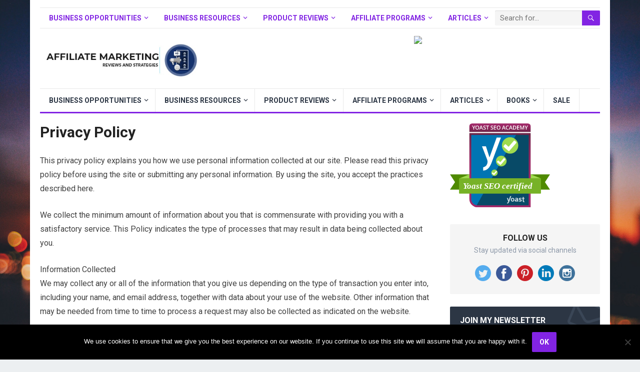

--- FILE ---
content_type: text/html; charset=UTF-8
request_url: http://www.gethomebusiness.com/privacy-policy/
body_size: 15877
content:
<!DOCTYPE html>
<html lang="en">
<head><style>img.lazy{min-height:1px}</style><link href="http://www.gethomebusiness.com/wp-content/plugins/w3-total-cache/pub/js/lazyload.min.js" as="script">
<meta charset="UTF-8">
<meta name="viewport" content="width=device-width, initial-scale=1">
<meta http-equiv="X-UA-Compatible" content="IE=edge">
<meta name="HandheldFriendly" content="true">
<link rel="profile" href="http://gmpg.org/xfn/11">
<meta name='robots' content='index, follow, max-image-preview:large, max-snippet:-1, max-video-preview:-1' />

	<!-- This site is optimized with the Yoast SEO plugin v26.7 - https://yoast.com/wordpress/plugins/seo/ -->
	<title>Privacy Policy</title>
	<link rel="canonical" href="https://www.gethomebusiness.com/privacy-policy/" />
	<meta property="og:locale" content="en_US" />
	<meta property="og:type" content="article" />
	<meta property="og:title" content="Privacy Policy" />
	<meta property="og:description" content="This privacy policy explains you how we use personal information collected at our site. Please read this privacy policy before using the site or submitting any personal information. By using..." />
	<meta property="og:url" content="https://www.gethomebusiness.com/privacy-policy/" />
	<meta property="og:site_name" content="Affiliate Marketing, Product Reviews, Affiliate Programs &amp; Resources" />
	<meta property="article:modified_time" content="2019-10-17T23:41:40+00:00" />
	<meta name="twitter:card" content="summary_large_image" />
	<meta name="twitter:label1" content="Est. reading time" />
	<meta name="twitter:data1" content="3 minutes" />
	<script type="application/ld+json" class="yoast-schema-graph">{"@context":"https://schema.org","@graph":[{"@type":"WebPage","@id":"https://www.gethomebusiness.com/privacy-policy/","url":"https://www.gethomebusiness.com/privacy-policy/","name":"Privacy Policy","isPartOf":{"@id":"https://www.gethomebusiness.com/#website"},"datePublished":"2019-10-12T21:50:56+00:00","dateModified":"2019-10-17T23:41:40+00:00","breadcrumb":{"@id":"https://www.gethomebusiness.com/privacy-policy/#breadcrumb"},"inLanguage":"en","potentialAction":[{"@type":"ReadAction","target":["https://www.gethomebusiness.com/privacy-policy/"]}]},{"@type":"BreadcrumbList","@id":"https://www.gethomebusiness.com/privacy-policy/#breadcrumb","itemListElement":[{"@type":"ListItem","position":1,"name":"Home","item":"https://www.gethomebusiness.com/"},{"@type":"ListItem","position":2,"name":"Privacy Policy"}]},{"@type":"WebSite","@id":"https://www.gethomebusiness.com/#website","url":"https://www.gethomebusiness.com/","name":"Affiliate Marketing, Product Reviews, Affiliate Programs &amp; Resources","description":"Affiliate Marketing, Product Reviews, Affiliate Programs &amp; Resources","potentialAction":[{"@type":"SearchAction","target":{"@type":"EntryPoint","urlTemplate":"https://www.gethomebusiness.com/?s={search_term_string}"},"query-input":{"@type":"PropertyValueSpecification","valueRequired":true,"valueName":"search_term_string"}}],"inLanguage":"en"}]}</script>
	<!-- / Yoast SEO plugin. -->


<link rel='dns-prefetch' href='//analytics.aweber.com' />
<link rel='dns-prefetch' href='//fonts.googleapis.com' />
<link rel="alternate" type="application/rss+xml" title="Affiliate Marketing, Product Reviews, Affiliate Programs &amp; Resources &raquo; Feed" href="http://www.gethomebusiness.com/feed/" />
<link rel="alternate" title="oEmbed (JSON)" type="application/json+oembed" href="http://www.gethomebusiness.com/wp-json/oembed/1.0/embed?url=http%3A%2F%2Fwww.gethomebusiness.com%2Fprivacy-policy%2F" />
<link rel="alternate" title="oEmbed (XML)" type="text/xml+oembed" href="http://www.gethomebusiness.com/wp-json/oembed/1.0/embed?url=http%3A%2F%2Fwww.gethomebusiness.com%2Fprivacy-policy%2F&#038;format=xml" />
<style id='wp-img-auto-sizes-contain-inline-css' type='text/css'>
img:is([sizes=auto i],[sizes^="auto," i]){contain-intrinsic-size:3000px 1500px}
/*# sourceURL=wp-img-auto-sizes-contain-inline-css */
</style>
<style id='wp-emoji-styles-inline-css' type='text/css'>

	img.wp-smiley, img.emoji {
		display: inline !important;
		border: none !important;
		box-shadow: none !important;
		height: 1em !important;
		width: 1em !important;
		margin: 0 0.07em !important;
		vertical-align: -0.1em !important;
		background: none !important;
		padding: 0 !important;
	}
/*# sourceURL=wp-emoji-styles-inline-css */
</style>
<style id='wp-block-library-inline-css' type='text/css'>
:root{--wp-block-synced-color:#7a00df;--wp-block-synced-color--rgb:122,0,223;--wp-bound-block-color:var(--wp-block-synced-color);--wp-editor-canvas-background:#ddd;--wp-admin-theme-color:#007cba;--wp-admin-theme-color--rgb:0,124,186;--wp-admin-theme-color-darker-10:#006ba1;--wp-admin-theme-color-darker-10--rgb:0,107,160.5;--wp-admin-theme-color-darker-20:#005a87;--wp-admin-theme-color-darker-20--rgb:0,90,135;--wp-admin-border-width-focus:2px}@media (min-resolution:192dpi){:root{--wp-admin-border-width-focus:1.5px}}.wp-element-button{cursor:pointer}:root .has-very-light-gray-background-color{background-color:#eee}:root .has-very-dark-gray-background-color{background-color:#313131}:root .has-very-light-gray-color{color:#eee}:root .has-very-dark-gray-color{color:#313131}:root .has-vivid-green-cyan-to-vivid-cyan-blue-gradient-background{background:linear-gradient(135deg,#00d084,#0693e3)}:root .has-purple-crush-gradient-background{background:linear-gradient(135deg,#34e2e4,#4721fb 50%,#ab1dfe)}:root .has-hazy-dawn-gradient-background{background:linear-gradient(135deg,#faaca8,#dad0ec)}:root .has-subdued-olive-gradient-background{background:linear-gradient(135deg,#fafae1,#67a671)}:root .has-atomic-cream-gradient-background{background:linear-gradient(135deg,#fdd79a,#004a59)}:root .has-nightshade-gradient-background{background:linear-gradient(135deg,#330968,#31cdcf)}:root .has-midnight-gradient-background{background:linear-gradient(135deg,#020381,#2874fc)}:root{--wp--preset--font-size--normal:16px;--wp--preset--font-size--huge:42px}.has-regular-font-size{font-size:1em}.has-larger-font-size{font-size:2.625em}.has-normal-font-size{font-size:var(--wp--preset--font-size--normal)}.has-huge-font-size{font-size:var(--wp--preset--font-size--huge)}.has-text-align-center{text-align:center}.has-text-align-left{text-align:left}.has-text-align-right{text-align:right}.has-fit-text{white-space:nowrap!important}#end-resizable-editor-section{display:none}.aligncenter{clear:both}.items-justified-left{justify-content:flex-start}.items-justified-center{justify-content:center}.items-justified-right{justify-content:flex-end}.items-justified-space-between{justify-content:space-between}.screen-reader-text{border:0;clip-path:inset(50%);height:1px;margin:-1px;overflow:hidden;padding:0;position:absolute;width:1px;word-wrap:normal!important}.screen-reader-text:focus{background-color:#ddd;clip-path:none;color:#444;display:block;font-size:1em;height:auto;left:5px;line-height:normal;padding:15px 23px 14px;text-decoration:none;top:5px;width:auto;z-index:100000}html :where(.has-border-color){border-style:solid}html :where([style*=border-top-color]){border-top-style:solid}html :where([style*=border-right-color]){border-right-style:solid}html :where([style*=border-bottom-color]){border-bottom-style:solid}html :where([style*=border-left-color]){border-left-style:solid}html :where([style*=border-width]){border-style:solid}html :where([style*=border-top-width]){border-top-style:solid}html :where([style*=border-right-width]){border-right-style:solid}html :where([style*=border-bottom-width]){border-bottom-style:solid}html :where([style*=border-left-width]){border-left-style:solid}html :where(img[class*=wp-image-]){height:auto;max-width:100%}:where(figure){margin:0 0 1em}html :where(.is-position-sticky){--wp-admin--admin-bar--position-offset:var(--wp-admin--admin-bar--height,0px)}@media screen and (max-width:600px){html :where(.is-position-sticky){--wp-admin--admin-bar--position-offset:0px}}

/*# sourceURL=wp-block-library-inline-css */
</style><style id='wp-block-image-inline-css' type='text/css'>
.wp-block-image>a,.wp-block-image>figure>a{display:inline-block}.wp-block-image img{box-sizing:border-box;height:auto;max-width:100%;vertical-align:bottom}@media not (prefers-reduced-motion){.wp-block-image img.hide{visibility:hidden}.wp-block-image img.show{animation:show-content-image .4s}}.wp-block-image[style*=border-radius] img,.wp-block-image[style*=border-radius]>a{border-radius:inherit}.wp-block-image.has-custom-border img{box-sizing:border-box}.wp-block-image.aligncenter{text-align:center}.wp-block-image.alignfull>a,.wp-block-image.alignwide>a{width:100%}.wp-block-image.alignfull img,.wp-block-image.alignwide img{height:auto;width:100%}.wp-block-image .aligncenter,.wp-block-image .alignleft,.wp-block-image .alignright,.wp-block-image.aligncenter,.wp-block-image.alignleft,.wp-block-image.alignright{display:table}.wp-block-image .aligncenter>figcaption,.wp-block-image .alignleft>figcaption,.wp-block-image .alignright>figcaption,.wp-block-image.aligncenter>figcaption,.wp-block-image.alignleft>figcaption,.wp-block-image.alignright>figcaption{caption-side:bottom;display:table-caption}.wp-block-image .alignleft{float:left;margin:.5em 1em .5em 0}.wp-block-image .alignright{float:right;margin:.5em 0 .5em 1em}.wp-block-image .aligncenter{margin-left:auto;margin-right:auto}.wp-block-image :where(figcaption){margin-bottom:1em;margin-top:.5em}.wp-block-image.is-style-circle-mask img{border-radius:9999px}@supports ((-webkit-mask-image:none) or (mask-image:none)) or (-webkit-mask-image:none){.wp-block-image.is-style-circle-mask img{border-radius:0;-webkit-mask-image:url('data:image/svg+xml;utf8,<svg viewBox="0 0 100 100" xmlns="http://www.w3.org/2000/svg"><circle cx="50" cy="50" r="50"/></svg>');mask-image:url('data:image/svg+xml;utf8,<svg viewBox="0 0 100 100" xmlns="http://www.w3.org/2000/svg"><circle cx="50" cy="50" r="50"/></svg>');mask-mode:alpha;-webkit-mask-position:center;mask-position:center;-webkit-mask-repeat:no-repeat;mask-repeat:no-repeat;-webkit-mask-size:contain;mask-size:contain}}:root :where(.wp-block-image.is-style-rounded img,.wp-block-image .is-style-rounded img){border-radius:9999px}.wp-block-image figure{margin:0}.wp-lightbox-container{display:flex;flex-direction:column;position:relative}.wp-lightbox-container img{cursor:zoom-in}.wp-lightbox-container img:hover+button{opacity:1}.wp-lightbox-container button{align-items:center;backdrop-filter:blur(16px) saturate(180%);background-color:#5a5a5a40;border:none;border-radius:4px;cursor:zoom-in;display:flex;height:20px;justify-content:center;opacity:0;padding:0;position:absolute;right:16px;text-align:center;top:16px;width:20px;z-index:100}@media not (prefers-reduced-motion){.wp-lightbox-container button{transition:opacity .2s ease}}.wp-lightbox-container button:focus-visible{outline:3px auto #5a5a5a40;outline:3px auto -webkit-focus-ring-color;outline-offset:3px}.wp-lightbox-container button:hover{cursor:pointer;opacity:1}.wp-lightbox-container button:focus{opacity:1}.wp-lightbox-container button:focus,.wp-lightbox-container button:hover,.wp-lightbox-container button:not(:hover):not(:active):not(.has-background){background-color:#5a5a5a40;border:none}.wp-lightbox-overlay{box-sizing:border-box;cursor:zoom-out;height:100vh;left:0;overflow:hidden;position:fixed;top:0;visibility:hidden;width:100%;z-index:100000}.wp-lightbox-overlay .close-button{align-items:center;cursor:pointer;display:flex;justify-content:center;min-height:40px;min-width:40px;padding:0;position:absolute;right:calc(env(safe-area-inset-right) + 16px);top:calc(env(safe-area-inset-top) + 16px);z-index:5000000}.wp-lightbox-overlay .close-button:focus,.wp-lightbox-overlay .close-button:hover,.wp-lightbox-overlay .close-button:not(:hover):not(:active):not(.has-background){background:none;border:none}.wp-lightbox-overlay .lightbox-image-container{height:var(--wp--lightbox-container-height);left:50%;overflow:hidden;position:absolute;top:50%;transform:translate(-50%,-50%);transform-origin:top left;width:var(--wp--lightbox-container-width);z-index:9999999999}.wp-lightbox-overlay .wp-block-image{align-items:center;box-sizing:border-box;display:flex;height:100%;justify-content:center;margin:0;position:relative;transform-origin:0 0;width:100%;z-index:3000000}.wp-lightbox-overlay .wp-block-image img{height:var(--wp--lightbox-image-height);min-height:var(--wp--lightbox-image-height);min-width:var(--wp--lightbox-image-width);width:var(--wp--lightbox-image-width)}.wp-lightbox-overlay .wp-block-image figcaption{display:none}.wp-lightbox-overlay button{background:none;border:none}.wp-lightbox-overlay .scrim{background-color:#fff;height:100%;opacity:.9;position:absolute;width:100%;z-index:2000000}.wp-lightbox-overlay.active{visibility:visible}@media not (prefers-reduced-motion){.wp-lightbox-overlay.active{animation:turn-on-visibility .25s both}.wp-lightbox-overlay.active img{animation:turn-on-visibility .35s both}.wp-lightbox-overlay.show-closing-animation:not(.active){animation:turn-off-visibility .35s both}.wp-lightbox-overlay.show-closing-animation:not(.active) img{animation:turn-off-visibility .25s both}.wp-lightbox-overlay.zoom.active{animation:none;opacity:1;visibility:visible}.wp-lightbox-overlay.zoom.active .lightbox-image-container{animation:lightbox-zoom-in .4s}.wp-lightbox-overlay.zoom.active .lightbox-image-container img{animation:none}.wp-lightbox-overlay.zoom.active .scrim{animation:turn-on-visibility .4s forwards}.wp-lightbox-overlay.zoom.show-closing-animation:not(.active){animation:none}.wp-lightbox-overlay.zoom.show-closing-animation:not(.active) .lightbox-image-container{animation:lightbox-zoom-out .4s}.wp-lightbox-overlay.zoom.show-closing-animation:not(.active) .lightbox-image-container img{animation:none}.wp-lightbox-overlay.zoom.show-closing-animation:not(.active) .scrim{animation:turn-off-visibility .4s forwards}}@keyframes show-content-image{0%{visibility:hidden}99%{visibility:hidden}to{visibility:visible}}@keyframes turn-on-visibility{0%{opacity:0}to{opacity:1}}@keyframes turn-off-visibility{0%{opacity:1;visibility:visible}99%{opacity:0;visibility:visible}to{opacity:0;visibility:hidden}}@keyframes lightbox-zoom-in{0%{transform:translate(calc((-100vw + var(--wp--lightbox-scrollbar-width))/2 + var(--wp--lightbox-initial-left-position)),calc(-50vh + var(--wp--lightbox-initial-top-position))) scale(var(--wp--lightbox-scale))}to{transform:translate(-50%,-50%) scale(1)}}@keyframes lightbox-zoom-out{0%{transform:translate(-50%,-50%) scale(1);visibility:visible}99%{visibility:visible}to{transform:translate(calc((-100vw + var(--wp--lightbox-scrollbar-width))/2 + var(--wp--lightbox-initial-left-position)),calc(-50vh + var(--wp--lightbox-initial-top-position))) scale(var(--wp--lightbox-scale));visibility:hidden}}
/*# sourceURL=http://www.gethomebusiness.com/wp-includes/blocks/image/style.min.css */
</style>
<style id='wp-block-details-inline-css' type='text/css'>
.wp-block-details{box-sizing:border-box}.wp-block-details summary{cursor:pointer}
/*# sourceURL=http://www.gethomebusiness.com/wp-includes/blocks/details/style.min.css */
</style>
<style id='wp-block-paragraph-inline-css' type='text/css'>
.is-small-text{font-size:.875em}.is-regular-text{font-size:1em}.is-large-text{font-size:2.25em}.is-larger-text{font-size:3em}.has-drop-cap:not(:focus):first-letter{float:left;font-size:8.4em;font-style:normal;font-weight:100;line-height:.68;margin:.05em .1em 0 0;text-transform:uppercase}body.rtl .has-drop-cap:not(:focus):first-letter{float:none;margin-left:.1em}p.has-drop-cap.has-background{overflow:hidden}:root :where(p.has-background){padding:1.25em 2.375em}:where(p.has-text-color:not(.has-link-color)) a{color:inherit}p.has-text-align-left[style*="writing-mode:vertical-lr"],p.has-text-align-right[style*="writing-mode:vertical-rl"]{rotate:180deg}
/*# sourceURL=http://www.gethomebusiness.com/wp-includes/blocks/paragraph/style.min.css */
</style>
<style id='global-styles-inline-css' type='text/css'>
:root{--wp--preset--aspect-ratio--square: 1;--wp--preset--aspect-ratio--4-3: 4/3;--wp--preset--aspect-ratio--3-4: 3/4;--wp--preset--aspect-ratio--3-2: 3/2;--wp--preset--aspect-ratio--2-3: 2/3;--wp--preset--aspect-ratio--16-9: 16/9;--wp--preset--aspect-ratio--9-16: 9/16;--wp--preset--color--black: #000000;--wp--preset--color--cyan-bluish-gray: #abb8c3;--wp--preset--color--white: #ffffff;--wp--preset--color--pale-pink: #f78da7;--wp--preset--color--vivid-red: #cf2e2e;--wp--preset--color--luminous-vivid-orange: #ff6900;--wp--preset--color--luminous-vivid-amber: #fcb900;--wp--preset--color--light-green-cyan: #7bdcb5;--wp--preset--color--vivid-green-cyan: #00d084;--wp--preset--color--pale-cyan-blue: #8ed1fc;--wp--preset--color--vivid-cyan-blue: #0693e3;--wp--preset--color--vivid-purple: #9b51e0;--wp--preset--gradient--vivid-cyan-blue-to-vivid-purple: linear-gradient(135deg,rgb(6,147,227) 0%,rgb(155,81,224) 100%);--wp--preset--gradient--light-green-cyan-to-vivid-green-cyan: linear-gradient(135deg,rgb(122,220,180) 0%,rgb(0,208,130) 100%);--wp--preset--gradient--luminous-vivid-amber-to-luminous-vivid-orange: linear-gradient(135deg,rgb(252,185,0) 0%,rgb(255,105,0) 100%);--wp--preset--gradient--luminous-vivid-orange-to-vivid-red: linear-gradient(135deg,rgb(255,105,0) 0%,rgb(207,46,46) 100%);--wp--preset--gradient--very-light-gray-to-cyan-bluish-gray: linear-gradient(135deg,rgb(238,238,238) 0%,rgb(169,184,195) 100%);--wp--preset--gradient--cool-to-warm-spectrum: linear-gradient(135deg,rgb(74,234,220) 0%,rgb(151,120,209) 20%,rgb(207,42,186) 40%,rgb(238,44,130) 60%,rgb(251,105,98) 80%,rgb(254,248,76) 100%);--wp--preset--gradient--blush-light-purple: linear-gradient(135deg,rgb(255,206,236) 0%,rgb(152,150,240) 100%);--wp--preset--gradient--blush-bordeaux: linear-gradient(135deg,rgb(254,205,165) 0%,rgb(254,45,45) 50%,rgb(107,0,62) 100%);--wp--preset--gradient--luminous-dusk: linear-gradient(135deg,rgb(255,203,112) 0%,rgb(199,81,192) 50%,rgb(65,88,208) 100%);--wp--preset--gradient--pale-ocean: linear-gradient(135deg,rgb(255,245,203) 0%,rgb(182,227,212) 50%,rgb(51,167,181) 100%);--wp--preset--gradient--electric-grass: linear-gradient(135deg,rgb(202,248,128) 0%,rgb(113,206,126) 100%);--wp--preset--gradient--midnight: linear-gradient(135deg,rgb(2,3,129) 0%,rgb(40,116,252) 100%);--wp--preset--font-size--small: 13px;--wp--preset--font-size--medium: 20px;--wp--preset--font-size--large: 36px;--wp--preset--font-size--x-large: 42px;--wp--preset--spacing--20: 0.44rem;--wp--preset--spacing--30: 0.67rem;--wp--preset--spacing--40: 1rem;--wp--preset--spacing--50: 1.5rem;--wp--preset--spacing--60: 2.25rem;--wp--preset--spacing--70: 3.38rem;--wp--preset--spacing--80: 5.06rem;--wp--preset--shadow--natural: 6px 6px 9px rgba(0, 0, 0, 0.2);--wp--preset--shadow--deep: 12px 12px 50px rgba(0, 0, 0, 0.4);--wp--preset--shadow--sharp: 6px 6px 0px rgba(0, 0, 0, 0.2);--wp--preset--shadow--outlined: 6px 6px 0px -3px rgb(255, 255, 255), 6px 6px rgb(0, 0, 0);--wp--preset--shadow--crisp: 6px 6px 0px rgb(0, 0, 0);}:where(.is-layout-flex){gap: 0.5em;}:where(.is-layout-grid){gap: 0.5em;}body .is-layout-flex{display: flex;}.is-layout-flex{flex-wrap: wrap;align-items: center;}.is-layout-flex > :is(*, div){margin: 0;}body .is-layout-grid{display: grid;}.is-layout-grid > :is(*, div){margin: 0;}:where(.wp-block-columns.is-layout-flex){gap: 2em;}:where(.wp-block-columns.is-layout-grid){gap: 2em;}:where(.wp-block-post-template.is-layout-flex){gap: 1.25em;}:where(.wp-block-post-template.is-layout-grid){gap: 1.25em;}.has-black-color{color: var(--wp--preset--color--black) !important;}.has-cyan-bluish-gray-color{color: var(--wp--preset--color--cyan-bluish-gray) !important;}.has-white-color{color: var(--wp--preset--color--white) !important;}.has-pale-pink-color{color: var(--wp--preset--color--pale-pink) !important;}.has-vivid-red-color{color: var(--wp--preset--color--vivid-red) !important;}.has-luminous-vivid-orange-color{color: var(--wp--preset--color--luminous-vivid-orange) !important;}.has-luminous-vivid-amber-color{color: var(--wp--preset--color--luminous-vivid-amber) !important;}.has-light-green-cyan-color{color: var(--wp--preset--color--light-green-cyan) !important;}.has-vivid-green-cyan-color{color: var(--wp--preset--color--vivid-green-cyan) !important;}.has-pale-cyan-blue-color{color: var(--wp--preset--color--pale-cyan-blue) !important;}.has-vivid-cyan-blue-color{color: var(--wp--preset--color--vivid-cyan-blue) !important;}.has-vivid-purple-color{color: var(--wp--preset--color--vivid-purple) !important;}.has-black-background-color{background-color: var(--wp--preset--color--black) !important;}.has-cyan-bluish-gray-background-color{background-color: var(--wp--preset--color--cyan-bluish-gray) !important;}.has-white-background-color{background-color: var(--wp--preset--color--white) !important;}.has-pale-pink-background-color{background-color: var(--wp--preset--color--pale-pink) !important;}.has-vivid-red-background-color{background-color: var(--wp--preset--color--vivid-red) !important;}.has-luminous-vivid-orange-background-color{background-color: var(--wp--preset--color--luminous-vivid-orange) !important;}.has-luminous-vivid-amber-background-color{background-color: var(--wp--preset--color--luminous-vivid-amber) !important;}.has-light-green-cyan-background-color{background-color: var(--wp--preset--color--light-green-cyan) !important;}.has-vivid-green-cyan-background-color{background-color: var(--wp--preset--color--vivid-green-cyan) !important;}.has-pale-cyan-blue-background-color{background-color: var(--wp--preset--color--pale-cyan-blue) !important;}.has-vivid-cyan-blue-background-color{background-color: var(--wp--preset--color--vivid-cyan-blue) !important;}.has-vivid-purple-background-color{background-color: var(--wp--preset--color--vivid-purple) !important;}.has-black-border-color{border-color: var(--wp--preset--color--black) !important;}.has-cyan-bluish-gray-border-color{border-color: var(--wp--preset--color--cyan-bluish-gray) !important;}.has-white-border-color{border-color: var(--wp--preset--color--white) !important;}.has-pale-pink-border-color{border-color: var(--wp--preset--color--pale-pink) !important;}.has-vivid-red-border-color{border-color: var(--wp--preset--color--vivid-red) !important;}.has-luminous-vivid-orange-border-color{border-color: var(--wp--preset--color--luminous-vivid-orange) !important;}.has-luminous-vivid-amber-border-color{border-color: var(--wp--preset--color--luminous-vivid-amber) !important;}.has-light-green-cyan-border-color{border-color: var(--wp--preset--color--light-green-cyan) !important;}.has-vivid-green-cyan-border-color{border-color: var(--wp--preset--color--vivid-green-cyan) !important;}.has-pale-cyan-blue-border-color{border-color: var(--wp--preset--color--pale-cyan-blue) !important;}.has-vivid-cyan-blue-border-color{border-color: var(--wp--preset--color--vivid-cyan-blue) !important;}.has-vivid-purple-border-color{border-color: var(--wp--preset--color--vivid-purple) !important;}.has-vivid-cyan-blue-to-vivid-purple-gradient-background{background: var(--wp--preset--gradient--vivid-cyan-blue-to-vivid-purple) !important;}.has-light-green-cyan-to-vivid-green-cyan-gradient-background{background: var(--wp--preset--gradient--light-green-cyan-to-vivid-green-cyan) !important;}.has-luminous-vivid-amber-to-luminous-vivid-orange-gradient-background{background: var(--wp--preset--gradient--luminous-vivid-amber-to-luminous-vivid-orange) !important;}.has-luminous-vivid-orange-to-vivid-red-gradient-background{background: var(--wp--preset--gradient--luminous-vivid-orange-to-vivid-red) !important;}.has-very-light-gray-to-cyan-bluish-gray-gradient-background{background: var(--wp--preset--gradient--very-light-gray-to-cyan-bluish-gray) !important;}.has-cool-to-warm-spectrum-gradient-background{background: var(--wp--preset--gradient--cool-to-warm-spectrum) !important;}.has-blush-light-purple-gradient-background{background: var(--wp--preset--gradient--blush-light-purple) !important;}.has-blush-bordeaux-gradient-background{background: var(--wp--preset--gradient--blush-bordeaux) !important;}.has-luminous-dusk-gradient-background{background: var(--wp--preset--gradient--luminous-dusk) !important;}.has-pale-ocean-gradient-background{background: var(--wp--preset--gradient--pale-ocean) !important;}.has-electric-grass-gradient-background{background: var(--wp--preset--gradient--electric-grass) !important;}.has-midnight-gradient-background{background: var(--wp--preset--gradient--midnight) !important;}.has-small-font-size{font-size: var(--wp--preset--font-size--small) !important;}.has-medium-font-size{font-size: var(--wp--preset--font-size--medium) !important;}.has-large-font-size{font-size: var(--wp--preset--font-size--large) !important;}.has-x-large-font-size{font-size: var(--wp--preset--font-size--x-large) !important;}
/*# sourceURL=global-styles-inline-css */
</style>

<style id='classic-theme-styles-inline-css' type='text/css'>
/*! This file is auto-generated */
.wp-block-button__link{color:#fff;background-color:#32373c;border-radius:9999px;box-shadow:none;text-decoration:none;padding:calc(.667em + 2px) calc(1.333em + 2px);font-size:1.125em}.wp-block-file__button{background:#32373c;color:#fff;text-decoration:none}
/*# sourceURL=/wp-includes/css/classic-themes.min.css */
</style>
<link rel='stylesheet' id='cookie-notice-front-css' href='http://www.gethomebusiness.com/wp-content/plugins/cookie-notice/css/front.min.css?ver=2.5.11' type='text/css' media='all' />
<link rel='stylesheet' id='demo_fonts-css' href='//fonts.googleapis.com/css?family=Roboto%3Aregular%2Citalic%2C700%26subset%3Dlatin%2C' type='text/css' media='screen' />
<link rel='stylesheet' id='standard_pro-style-css' href='http://www.gethomebusiness.com/wp-content/themes/standard-pro/style.css?ver=20180523' type='text/css' media='all' />
<link rel='stylesheet' id='genericons-style-css' href='http://www.gethomebusiness.com/wp-content/themes/standard-pro/genericons/genericons.css?ver=6.9' type='text/css' media='all' />
<link rel='stylesheet' id='responsive-style-css' href='http://www.gethomebusiness.com/wp-content/themes/standard-pro/responsive.css?ver=20171012' type='text/css' media='all' />
<script type="text/javascript" src="//analytics.aweber.com/js/awt_analytics.js?id=fhRY&amp;ver=v7.3.30" id="script-js"></script>
<script type="text/javascript" id="cookie-notice-front-js-before">
/* <![CDATA[ */
var cnArgs = {"ajaxUrl":"http:\/\/www.gethomebusiness.com\/wp-admin\/admin-ajax.php","nonce":"cd58f19396","hideEffect":"fade","position":"bottom","onScroll":false,"onScrollOffset":100,"onClick":false,"cookieName":"cookie_notice_accepted","cookieTime":2592000,"cookieTimeRejected":2592000,"globalCookie":false,"redirection":false,"cache":true,"revokeCookies":false,"revokeCookiesOpt":"automatic"};

//# sourceURL=cookie-notice-front-js-before
/* ]]> */
</script>
<script type="text/javascript" src="http://www.gethomebusiness.com/wp-content/plugins/cookie-notice/js/front.min.js?ver=2.5.11" id="cookie-notice-front-js"></script>
<script type="text/javascript" src="http://www.gethomebusiness.com/wp-includes/js/jquery/jquery.min.js?ver=3.7.1" id="jquery-core-js"></script>
<script type="text/javascript" src="http://www.gethomebusiness.com/wp-includes/js/jquery/jquery-migrate.min.js?ver=3.4.1" id="jquery-migrate-js"></script>
<link rel="https://api.w.org/" href="http://www.gethomebusiness.com/wp-json/" /><link rel="alternate" title="JSON" type="application/json" href="http://www.gethomebusiness.com/wp-json/wp/v2/pages/33" /><link rel="EditURI" type="application/rsd+xml" title="RSD" href="http://www.gethomebusiness.com/xmlrpc.php?rsd" />
<meta name="generator" content="WordPress 6.9" />
<link rel='shortlink' href='http://www.gethomebusiness.com/?p=33' />
<style type="text/css" id="custom-background-css">
body.custom-background { background-image: url("http://www.gethomebusiness.com/wp-content/uploads/2019/12/city-bg.jpg"); background-position: left top; background-size: cover; background-repeat: no-repeat; background-attachment: fixed; }
</style>
	
<!-- Begin Custom CSS -->
<style type="text/css" id="demo-custom-css">
.primary{color:#8224e3;}
</style>
<!-- End Custom CSS -->
<style type="text/css" media="all">
	body,
	input,
	input[type="text"],
	input[type="email"],
	input[type="url"],
	input[type="search"],
	input[type="password"],
	textarea,
	table,
	.sidebar .widget_ad .widget-title,
	.site-footer .widget_ad .widget-title {
		font-family: "Roboto", "Helvetica Neue", Helvetica, Arial, sans-serif;
	}
	#secondary-menu li a,
	.footer-nav li a,
	.pagination .page-numbers,
	button,
	.btn,
	input[type="submit"],
	input[type="reset"],
	input[type="button"],
	.comment-form label,
	label,
	h1,h2,h3,h4,h5,h6 {
		font-family: "Roboto", "Helvetica Neue", Helvetica, Arial, sans-serif;
	}
	a:hover,
	.site-header .search-icon:hover span,
	#primary-menu li a:link,
	#primary-menu li a:visited,
	#primary-menu li.sfHover li a,
	#secondary-menu li.sfHover li a,	
	.sf-menu li li a:hover,
	.sf-menu li.sfHover a,
	.sf-menu li.current-menu-item a,
	.sf-menu li.current-menu-item a:hover,
	.breadcrumbs .breadcrumbs-nav a:hover,
	.read-more a,
	.read-more a:visited,
	.entry-title a:hover,
	article.hentry .edit-link a,
	.author-box a,
	.page-content a,
	.entry-content a,
	.comment-author a,
	.comment-content a,
	.comment-reply-title small a:hover,
	.sidebar .widget a,
	.sidebar .widget ul li a:hover,
	#site-bottom a:hover,
	.author-box a:hover,
	.page-content a:hover,
	.entry-content a:hover,
	.widget_tag_cloud .tagcloud a:hover:before,
	.entry-tags .tag-links a:hover:before,
	.content-loop .entry-title a:hover,
	.content-list .entry-title a:hover,
	.content-grid .entry-title a:hover,
	article.hentry .edit-link a:hover,
	.site-footer .widget ul li a:hover,
	.comment-content a:hover,
	.pagination .page-numbers.current,
	.entry-tags .tag-links a:hover {
		color: #8224e3;
	}
	#primary-menu li li a:hover,
	#secondary-menu li li a:hover,
	#primary-menu li li.current-menu-item a:hover,
	#secondary-menu li li.current-menu-item a:hover,	
	.widget_tag_cloud .tagcloud a:hover {
		color: #8224e3 !important;
	}
	.sf-menu li a:hover,
	.sf-menu li.sfHover a,
	.sf-menu li.current-menu-item a,
	.sf-menu li.current-menu-item a:hover,
	button,
	.btn,
	input[type="submit"],
	input[type="reset"],
	input[type="button"],
	.entry-category a,
	#back-top a:hover span,
	.bx-wrapper .bx-pager.bx-default-pager a:hover,
	.bx-wrapper .bx-pager.bx-default-pager a.active,
	.bx-wrapper .bx-pager.bx-default-pager a:focus,
	.sidebar .widget ul li:before,
	.widget_newsletter input[type="submit"],
	.widget_newsletter input[type="button"],
	.widget_newsletter button,
	.pagination .next {
		background-color: #8224e3;
	}
	.pagination .next:after {
		border-left-color: #8224e3;
	}
	#secondary-bar {
		border-bottom-color: #8224e3;
	}
	.header-search,
	.sf-menu li a:before {
		border-color: #8224e3;
	}
</style>

</head>

<body class="privacy-policy wp-singular page-template-default page page-id-33 custom-background wp-theme-standard-pro cookies-not-set">
<div id="page" class="site">

	<header id="masthead" class="site-header clear">

		<div id="primary-bar" class="container">

			<nav id="primary-nav" class="primary-navigation">

				<div class="menu-main-menu-container"><ul id="primary-menu" class="sf-menu"><li id="menu-item-955" class="menu-item menu-item-type-post_type menu-item-object-page menu-item-has-children menu-item-955"><a href="http://www.gethomebusiness.com/opportunities/">Business Opportunities</a>
<ul class="sub-menu">
	<li id="menu-item-961" class="menu-item menu-item-type-post_type menu-item-object-page menu-item-961"><a href="http://www.gethomebusiness.com/opportunities/">Opportunities</a></li>
</ul>
</li>
<li id="menu-item-207" class="menu-item menu-item-type-taxonomy menu-item-object-category menu-item-has-children menu-item-207"><a href="http://www.gethomebusiness.com/category/tips-and-offers/">Business Resources</a>
<ul class="sub-menu">
	<li id="menu-item-535" class="menu-item menu-item-type-post_type menu-item-object-page menu-item-535"><a href="http://www.gethomebusiness.com/website-resources/">Website Resources</a></li>
	<li id="menu-item-536" class="menu-item menu-item-type-post_type menu-item-object-page menu-item-536"><a href="http://www.gethomebusiness.com/trafficsources/">Traffic Sources</a></li>
	<li id="menu-item-1116" class="menu-item menu-item-type-post_type menu-item-object-page menu-item-1116"><a href="http://www.gethomebusiness.com/free-business-resources/">Free Resources</a></li>
</ul>
</li>
<li id="menu-item-238" class="menu-item menu-item-type-taxonomy menu-item-object-category menu-item-has-children menu-item-238"><a href="http://www.gethomebusiness.com/category/product-reviews/">Product Reviews</a>
<ul class="sub-menu">
	<li id="menu-item-860" class="menu-item menu-item-type-post_type menu-item-object-post menu-item-860"><a href="http://www.gethomebusiness.com/big-ticket-commissions-review/">Big Ticket Commissions Review</a></li>
	<li id="menu-item-862" class="menu-item menu-item-type-post_type menu-item-object-post menu-item-862"><a href="http://www.gethomebusiness.com/ada-comply-2-0-review/">ADA Comply 2.0 Review</a></li>
	<li id="menu-item-861" class="menu-item menu-item-type-post_type menu-item-object-post menu-item-861"><a href="http://www.gethomebusiness.com/wp-toolkit-optimiser-review/">WP Toolkit Optimiser Review</a></li>
	<li id="menu-item-863" class="menu-item menu-item-type-post_type menu-item-object-post menu-item-863"><a href="http://www.gethomebusiness.com/magickfunnels-review/">MagickFunnels Review</a></li>
	<li id="menu-item-864" class="menu-item menu-item-type-post_type menu-item-object-post menu-item-864"><a href="http://www.gethomebusiness.com/tubesiphon-review/">TubeSiphon Review</a></li>
	<li id="menu-item-865" class="menu-item menu-item-type-post_type menu-item-object-post menu-item-865"><a href="http://www.gethomebusiness.com/wp-smart-links-review/">WP Smart Links Review</a></li>
	<li id="menu-item-866" class="menu-item menu-item-type-post_type menu-item-object-post menu-item-866"><a href="http://www.gethomebusiness.com/funnel-base-review/">Funnel Base Review</a></li>
	<li id="menu-item-867" class="menu-item menu-item-type-post_type menu-item-object-post menu-item-867"><a href="http://www.gethomebusiness.com/cb-profit-sites-review/">CB Profit Sites Review</a></li>
	<li id="menu-item-868" class="menu-item menu-item-type-post_type menu-item-object-post menu-item-868"><a href="http://www.gethomebusiness.com/5cloudhost-review/">5CloudHost Review</a></li>
	<li id="menu-item-869" class="menu-item menu-item-type-post_type menu-item-object-post menu-item-869"><a href="http://www.gethomebusiness.com/rebrandmagz-review/">RebrandMagz Review</a></li>
	<li id="menu-item-870" class="menu-item menu-item-type-post_type menu-item-object-post menu-item-870"><a href="http://www.gethomebusiness.com/sqribble-software-review/">Sqribble Software Review</a></li>
	<li id="menu-item-871" class="menu-item menu-item-type-post_type menu-item-object-post menu-item-871"><a href="http://www.gethomebusiness.com/wp-affiliate-suite-review/">WP Affiliate Suite Review</a></li>
</ul>
</li>
<li id="menu-item-319" class="menu-item menu-item-type-taxonomy menu-item-object-category menu-item-has-children menu-item-319"><a href="http://www.gethomebusiness.com/category/affiliate-programs/">Affiliate Programs</a>
<ul class="sub-menu">
	<li id="menu-item-340" class="menu-item menu-item-type-post_type menu-item-object-page menu-item-340"><a href="http://www.gethomebusiness.com/internet-marketing/">Internet Marketing</a></li>
	<li id="menu-item-339" class="menu-item menu-item-type-post_type menu-item-object-page menu-item-339"><a href="http://www.gethomebusiness.com/health-fitness/">Health &#038; Fitness</a></li>
</ul>
</li>
<li id="menu-item-839" class="menu-item menu-item-type-taxonomy menu-item-object-category menu-item-has-children menu-item-839"><a href="http://www.gethomebusiness.com/category/articles/">Articles</a>
<ul class="sub-menu">
	<li id="menu-item-840" class="menu-item menu-item-type-post_type menu-item-object-post menu-item-840"><a target="_blank" href="http://www.gethomebusiness.com/5-reasons-why-you-are-worthy-of-wealth/">5 Reasons Why You Are Worthy Of Wealth</a></li>
	<li id="menu-item-1204" class="menu-item menu-item-type-post_type menu-item-object-page menu-item-1204"><a target="_blank" href="http://www.gethomebusiness.com/how-your-business-can-thrive-online/">How Your Business Can Thrive Online</a></li>
</ul>
</li>
<li id="menu-item-1193" class="menu-item menu-item-type-post_type menu-item-object-page menu-item-has-children menu-item-1193"><a href="http://www.gethomebusiness.com/books/">Books</a>
<ul class="sub-menu">
	<li id="menu-item-1198" class="menu-item menu-item-type-custom menu-item-object-custom menu-item-1198"><a target="_blank" href="https://amzn.to/3j9p1bO">Business</a></li>
	<li id="menu-item-1199" class="menu-item menu-item-type-custom menu-item-object-custom menu-item-1199"><a target="_blank" href="https://amzn.to/3ze0Fn1">Personal Development</a></li>
</ul>
</li>
<li id="menu-item-1286" class="menu-item menu-item-type-custom menu-item-object-custom menu-item-1286"><a target="_blank" href="https://amzn.to/3CHDzvE">Sale</a></li>
</ul></div>
			</nav><!-- #primary-nav -->

			
			<div class="header-search">
				<form id="searchform" method="get" action="http://www.gethomebusiness.com/">
					<input type="search" name="s" class="search-input" placeholder="Search for..." autocomplete="off">
					<button type="submit" class="search-submit"><span class="genericon genericon-search"></span></button>		
				</form>
			</div><!-- .header-search -->	
					
			
		</div><!-- #primary-bar -->

		<div class="site-start container">

			<div class="site-branding">

								
				<div id="logo">
					<span class="helper"></span>
					<a href="http://www.gethomebusiness.com/" rel="home">
						<img class="lazy" src="data:image/svg+xml,%3Csvg%20xmlns='http://www.w3.org/2000/svg'%20viewBox='0%200%201%201'%3E%3C/svg%3E" data-src="http://www.gethomebusiness.com/wp-content/uploads/2019/12/affiliate-marketing-logo-3.jpg" alt=""/>
					</a>
				</div><!-- #logo -->

				
			</div><!-- .site-branding -->						

			<div id="happythemes-ad-6" class="header-ad widget_ad ad-widget"><div class="adwidget"><a href="http://www.gethomebusiness.com/trafficresources"><img class="lazy" src="data:image/svg+xml,%3Csvg%20xmlns='http://www.w3.org/2000/svg'%20viewBox='0%200%201%201'%3E%3C/svg%3E" data-src="https://www.trafficauthority.net/images/banners/global/Global_728_90.jpg"></a></div></div>	

		</div><!-- .site-start .container -->

		<div id="secondary-bar" class="container">

			<nav id="secondary-nav" class="secondary-navigation">

				<div class="menu-main-menu-container"><ul id="secondary-menu" class="sf-menu"><li class="menu-item menu-item-type-post_type menu-item-object-page menu-item-has-children menu-item-955"><a href="http://www.gethomebusiness.com/opportunities/">Business Opportunities</a>
<ul class="sub-menu">
	<li class="menu-item menu-item-type-post_type menu-item-object-page menu-item-961"><a href="http://www.gethomebusiness.com/opportunities/">Opportunities</a></li>
</ul>
</li>
<li class="menu-item menu-item-type-taxonomy menu-item-object-category menu-item-has-children menu-item-207"><a href="http://www.gethomebusiness.com/category/tips-and-offers/">Business Resources</a>
<ul class="sub-menu">
	<li class="menu-item menu-item-type-post_type menu-item-object-page menu-item-535"><a href="http://www.gethomebusiness.com/website-resources/">Website Resources</a></li>
	<li class="menu-item menu-item-type-post_type menu-item-object-page menu-item-536"><a href="http://www.gethomebusiness.com/trafficsources/">Traffic Sources</a></li>
	<li class="menu-item menu-item-type-post_type menu-item-object-page menu-item-1116"><a href="http://www.gethomebusiness.com/free-business-resources/">Free Resources</a></li>
</ul>
</li>
<li class="menu-item menu-item-type-taxonomy menu-item-object-category menu-item-has-children menu-item-238"><a href="http://www.gethomebusiness.com/category/product-reviews/">Product Reviews</a>
<ul class="sub-menu">
	<li class="menu-item menu-item-type-post_type menu-item-object-post menu-item-860"><a href="http://www.gethomebusiness.com/big-ticket-commissions-review/">Big Ticket Commissions Review</a></li>
	<li class="menu-item menu-item-type-post_type menu-item-object-post menu-item-862"><a href="http://www.gethomebusiness.com/ada-comply-2-0-review/">ADA Comply 2.0 Review</a></li>
	<li class="menu-item menu-item-type-post_type menu-item-object-post menu-item-861"><a href="http://www.gethomebusiness.com/wp-toolkit-optimiser-review/">WP Toolkit Optimiser Review</a></li>
	<li class="menu-item menu-item-type-post_type menu-item-object-post menu-item-863"><a href="http://www.gethomebusiness.com/magickfunnels-review/">MagickFunnels Review</a></li>
	<li class="menu-item menu-item-type-post_type menu-item-object-post menu-item-864"><a href="http://www.gethomebusiness.com/tubesiphon-review/">TubeSiphon Review</a></li>
	<li class="menu-item menu-item-type-post_type menu-item-object-post menu-item-865"><a href="http://www.gethomebusiness.com/wp-smart-links-review/">WP Smart Links Review</a></li>
	<li class="menu-item menu-item-type-post_type menu-item-object-post menu-item-866"><a href="http://www.gethomebusiness.com/funnel-base-review/">Funnel Base Review</a></li>
	<li class="menu-item menu-item-type-post_type menu-item-object-post menu-item-867"><a href="http://www.gethomebusiness.com/cb-profit-sites-review/">CB Profit Sites Review</a></li>
	<li class="menu-item menu-item-type-post_type menu-item-object-post menu-item-868"><a href="http://www.gethomebusiness.com/5cloudhost-review/">5CloudHost Review</a></li>
	<li class="menu-item menu-item-type-post_type menu-item-object-post menu-item-869"><a href="http://www.gethomebusiness.com/rebrandmagz-review/">RebrandMagz Review</a></li>
	<li class="menu-item menu-item-type-post_type menu-item-object-post menu-item-870"><a href="http://www.gethomebusiness.com/sqribble-software-review/">Sqribble Software Review</a></li>
	<li class="menu-item menu-item-type-post_type menu-item-object-post menu-item-871"><a href="http://www.gethomebusiness.com/wp-affiliate-suite-review/">WP Affiliate Suite Review</a></li>
</ul>
</li>
<li class="menu-item menu-item-type-taxonomy menu-item-object-category menu-item-has-children menu-item-319"><a href="http://www.gethomebusiness.com/category/affiliate-programs/">Affiliate Programs</a>
<ul class="sub-menu">
	<li class="menu-item menu-item-type-post_type menu-item-object-page menu-item-340"><a href="http://www.gethomebusiness.com/internet-marketing/">Internet Marketing</a></li>
	<li class="menu-item menu-item-type-post_type menu-item-object-page menu-item-339"><a href="http://www.gethomebusiness.com/health-fitness/">Health &#038; Fitness</a></li>
</ul>
</li>
<li class="menu-item menu-item-type-taxonomy menu-item-object-category menu-item-has-children menu-item-839"><a href="http://www.gethomebusiness.com/category/articles/">Articles</a>
<ul class="sub-menu">
	<li class="menu-item menu-item-type-post_type menu-item-object-post menu-item-840"><a target="_blank" href="http://www.gethomebusiness.com/5-reasons-why-you-are-worthy-of-wealth/">5 Reasons Why You Are Worthy Of Wealth</a></li>
	<li class="menu-item menu-item-type-post_type menu-item-object-page menu-item-1204"><a target="_blank" href="http://www.gethomebusiness.com/how-your-business-can-thrive-online/">How Your Business Can Thrive Online</a></li>
</ul>
</li>
<li class="menu-item menu-item-type-post_type menu-item-object-page menu-item-has-children menu-item-1193"><a href="http://www.gethomebusiness.com/books/">Books</a>
<ul class="sub-menu">
	<li class="menu-item menu-item-type-custom menu-item-object-custom menu-item-1198"><a target="_blank" href="https://amzn.to/3j9p1bO">Business</a></li>
	<li class="menu-item menu-item-type-custom menu-item-object-custom menu-item-1199"><a target="_blank" href="https://amzn.to/3ze0Fn1">Personal Development</a></li>
</ul>
</li>
<li class="menu-item menu-item-type-custom menu-item-object-custom menu-item-1286"><a target="_blank" href="https://amzn.to/3CHDzvE">Sale</a></li>
</ul></div>
			</nav><!-- #secondary-nav -->

		</div><!-- #secondary-bar -->

		<span class="mobile-menu-icon">
			<span class="menu-icon-open">Menu</span>
			<span class="menu-icon-close"><span class="genericon genericon-close"></span></span>		
		</span>	

					
			<span class="search-icon">
				<span class="genericon genericon-search"></span>
				<span class="genericon genericon-close"></span>			
			</span>

			<div class="mobile-search">
				<form id="searchform" method="get" action="http://www.gethomebusiness.com/">
					<input type="search" name="s" class="search-input" placeholder="Search for..." autocomplete="off">
					<button type="submit" class="search-submit"><span class="genericon genericon-search"></span></button>		
				</form>
			</div><!-- .header-search -->					

		
		<div class="mobile-menu clear">

			<div class="container">

			<div class="menu-left"><h3>Pages</h3><div class="menu-main-menu-container"><ul id="primary-mobile-menu" class=""><li class="menu-item menu-item-type-post_type menu-item-object-page menu-item-955"><a href="http://www.gethomebusiness.com/opportunities/">Business Opportunities</a></li>
<li class="menu-item menu-item-type-taxonomy menu-item-object-category menu-item-207"><a href="http://www.gethomebusiness.com/category/tips-and-offers/">Business Resources</a></li>
<li class="menu-item menu-item-type-taxonomy menu-item-object-category menu-item-238"><a href="http://www.gethomebusiness.com/category/product-reviews/">Product Reviews</a></li>
<li class="menu-item menu-item-type-taxonomy menu-item-object-category menu-item-319"><a href="http://www.gethomebusiness.com/category/affiliate-programs/">Affiliate Programs</a></li>
<li class="menu-item menu-item-type-taxonomy menu-item-object-category menu-item-839"><a href="http://www.gethomebusiness.com/category/articles/">Articles</a></li>
<li class="menu-item menu-item-type-post_type menu-item-object-page menu-item-1193"><a href="http://www.gethomebusiness.com/books/">Books</a></li>
<li class="menu-item menu-item-type-custom menu-item-object-custom menu-item-1286"><a target="_blank" href="https://amzn.to/3CHDzvE">Sale</a></li>
</ul></div></div><div class="menu-right"><h3>Categories</h3><div class="menu-main-menu-container"><ul id="secondary-mobile-menu" class=""><li class="menu-item menu-item-type-post_type menu-item-object-page menu-item-955"><a href="http://www.gethomebusiness.com/opportunities/">Business Opportunities</a></li>
<li class="menu-item menu-item-type-taxonomy menu-item-object-category menu-item-207"><a href="http://www.gethomebusiness.com/category/tips-and-offers/">Business Resources</a></li>
<li class="menu-item menu-item-type-taxonomy menu-item-object-category menu-item-238"><a href="http://www.gethomebusiness.com/category/product-reviews/">Product Reviews</a></li>
<li class="menu-item menu-item-type-taxonomy menu-item-object-category menu-item-319"><a href="http://www.gethomebusiness.com/category/affiliate-programs/">Affiliate Programs</a></li>
<li class="menu-item menu-item-type-taxonomy menu-item-object-category menu-item-839"><a href="http://www.gethomebusiness.com/category/articles/">Articles</a></li>
<li class="menu-item menu-item-type-post_type menu-item-object-page menu-item-1193"><a href="http://www.gethomebusiness.com/books/">Books</a></li>
<li class="menu-item menu-item-type-custom menu-item-object-custom menu-item-1286"><a target="_blank" href="https://amzn.to/3CHDzvE">Sale</a></li>
</ul></div></div>
			</div><!-- .container -->

		</div><!-- .mobile-menu -->					

	</header><!-- #masthead -->	

<div id="content" class="site-content container clear">

	<div id="primary" class="content-area">
		<main id="main" class="site-main" >

			
<article id="post-33" class="post-33 page type-page status-publish hentry">
	<header class="entry-header">
		<h1 class="page-title">Privacy Policy</h1>	</header><!-- .entry-header -->

	<div class="entry-content">
		<p>This privacy policy explains you how we use personal information collected at our site. Please read this privacy policy before using the site or submitting any personal information. By using the site, you accept the practices described here.</p>
<p>We collect the minimum amount of information about you that is commensurate with providing you with a satisfactory service. This Policy indicates the type of processes that may result in data being collected about you.</p>
<p>Information Collected<br>
We may collect any or all of the information that you give us depending on the type of transaction you enter into, including your name, and email address, together with data about your use of the website. Other information that may be needed from time to time to process a request may also be collected as indicated on the website.</p>
<p>Information Use<br>
We use the information collected primarily to process the task for which you visited the website. All reasonable precautions are taken to prevent unauthorised access to this information. This safeguard may require you to provide additional forms of identity should you wish to obtain information about your account details.</p>
<p>Cookies and Web Beacons<br>
Your Internet browser has the in-built facility for storing small files- “cookies” – that hold information which allows a website to recognize your account. Our website takes advantage of this facility to enhance your experience. You have the ability to prevent your computer from accepting cookies but, if you do, certain functionality on the website may be impaired. Personal information cannot be collected via cookies and other tracking technology; however, if you previously provided personally identifiable information, cookies may be tied to such information.</p>
<p>We also use third party advertising companies to support our site. Some of these advertisers may use technology such as cookies and web beacons when they advertise on our site, which will also send these advertisers information which includes only your IP address, your ISP , the browser you used to visit our site, and in some cases, whether you have Flash installed. Your name, address, email address, or telephone number is NOT included.</p>
<p>DoubleCLick Dart Cookie. Google as our main third party ad vendor uses the DoubleCLick Dart Cookie technology to best serve you the most relevant ads about goods and services that may suit your interest and enhance your surfing experience. If you would like more information about this practice and to know your choices about not having this information used by these companies, click here. You may also opt out of the use of the DART cookie by visiting the Google ad and content network privacy policy.</p>
<p>Disclosing Information<br>
We do not share your personally identifiable information to any third party for marketing purposes. However, we may share information with governmental agencies or other companies assisting us in fraud prevention or investigation. We may do so when: (1) permitted or required by law; or, (2) trying to protect against or prevent actual or potential fraud or unauthorized transactions; or, (3) investigating fraud which has already taken place.</p>
<p>Changes to this Policy<br>
Any changes to our Privacy Policy will be placed here and will supersede this version of our Policy. We will take reasonable steps to draw your attention to any changes in our Policy. However, to be on the safe side, we suggest that you read this document each time you use the website to ensure that it still meets with your approval.</p>
<p>Contact Us<br>
If you have any questions about our Privacy Policy, or if you want to know what information we have collected about you, please contact us via our Contact Page. You can also correct any factual errors in that information or require us to remove your details form any list under our control.</p>
	</div><!-- .entry-content -->

	</article><!-- #post-## -->

		</main><!-- #main -->
	</div><!-- #primary -->


<aside id="secondary" class="widget-area sidebar">
	
	<div id="text-5" class="widget widget_text">			<div class="textwidget"><p><a href="https://academy.yoast.com/certificate/1851/717035/9d8094b8a105b64ece3c88858230b000/1/" target="_blank"><img class="lazy" decoding="async" src="data:image/svg+xml,%3Csvg%20xmlns='http://www.w3.org/2000/svg'%20viewBox='0%200%20200%20200'%3E%3C/svg%3E" data-src="https://academy.yoast.com/badge/1851/717035/9d8094b8a105b64ece3c88858230b000/1/" width="200" alt = " successfully completed the Yoast SEO for WordPress (classic editor) course!"/></a></p>
</div>
		</div><div id="standard_pro-social-2" class="widget widget-standard_pro-social widget_social_icons"><h2 class="widget-title">Follow Us</h2><div class="desc">Stay updated via social channels</div><div class="social-icons"><ul><li class="twitter"><a href="http://www.twitter.com/acarai"><img class="lazy" src="data:image/svg+xml,%3Csvg%20xmlns='http://www.w3.org/2000/svg'%20viewBox='0%200%201%201'%3E%3C/svg%3E" data-src="http://www.gethomebusiness.com/wp-content/themes/standard-pro/assets/img/icon-twitter.png" alt=""/></a></li><li class="facebook"><a href="https://www.facebook.com/romana.donald"><img class="lazy" src="data:image/svg+xml,%3Csvg%20xmlns='http://www.w3.org/2000/svg'%20viewBox='0%200%201%201'%3E%3C/svg%3E" data-src="http://www.gethomebusiness.com/wp-content/themes/standard-pro/assets/img/icon-facebook.png" alt=""/></a></li><li class="pinterest"><a href="https://www.pinterest.ca/romanamc"><img class="lazy" src="data:image/svg+xml,%3Csvg%20xmlns='http://www.w3.org/2000/svg'%20viewBox='0%200%201%201'%3E%3C/svg%3E" data-src="http://www.gethomebusiness.com/wp-content/themes/standard-pro/assets/img/icon-pinterest.png" alt=""/></a></li><li class="linkedin"><a href="https://www.linkedin.com/in/romana-mc-donald-8a916227"><img class="lazy" src="data:image/svg+xml,%3Csvg%20xmlns='http://www.w3.org/2000/svg'%20viewBox='0%200%201%201'%3E%3C/svg%3E" data-src="http://www.gethomebusiness.com/wp-content/themes/standard-pro/assets/img/icon-linkedin.png" alt=""/></a></li><li class="instagram"><a href="https://www.instagram.com/romanamcdonald/"><img class="lazy" src="data:image/svg+xml,%3Csvg%20xmlns='http://www.w3.org/2000/svg'%20viewBox='0%200%201%201'%3E%3C/svg%3E" data-src="http://www.gethomebusiness.com/wp-content/themes/standard-pro/assets/img/icon-instagram.png" alt=""/></a></li></ul></div></div><div id="standard_pro-newsletter-4" class="widget widget_newsletter"><h2 class="widget-title">Join My Newsletter</h2></div><div id="block-9" class="widget widget_block widget_text">
<p>Subscribe to my newsletter to stay updated with new posts and product reviews.</p>
</div><div id="block-11" class="widget widget_block">
<div class="wp-block-aweber-signupform-block-aweber-shortcode"></div>
</div><div id="block-18" class="widget widget_block">
<details class="wp-block-details is-layout-flow wp-block-details-is-layout-flow"><summary></summary>
<figure class="wp-block-image is-resized"><a href="http://www.gethomebusiness.com/traffic"><img class="lazy" decoding="async" src="data:image/svg+xml,%3Csvg%20xmlns='http://www.w3.org/2000/svg'%20viewBox='0%200%201%201'%3E%3C/svg%3E" data-src="https://www.trafficauthority.net/images/banners/traffic/Traffic_300_250.jpg" alt="" style="width:359px;height:auto"/></a></figure>
</details>
</div><div id="block-20" class="widget widget_block">
<details class="wp-block-details is-layout-flow wp-block-details-is-layout-flow"><summary></summary>
<figure class="wp-block-image"><a href="http://www.gethomebusiness.com/traffic"><img class="lazy" decoding="async" src="data:image/svg+xml,%3Csvg%20xmlns='http://www.w3.org/2000/svg'%20viewBox='0%200%201%201'%3E%3C/svg%3E" data-src="https://www.trafficauthority.net/images/banners/traffic/Traffic_300_250.jpg" alt=""/></a></figure>
</details>
</div><div id="block-19" class="widget widget_block widget_media_image">
<figure class="wp-block-image size-full is-resized"><a href="http://www.gethomebusiness.com/browser" target="_blank" rel=" noreferrer noopener"><img decoding="async" width="250" height="250" src="data:image/svg+xml,%3Csvg%20xmlns='http://www.w3.org/2000/svg'%20viewBox='0%200%20250%20250'%3E%3C/svg%3E" data-src="http://www.gethomebusiness.com/wp-content/uploads/2025/11/8c841b7bce474a36a345951805bea7f9.jpg" alt="" class="wp-image-1345 lazy" style="aspect-ratio:1;width:666px;height:auto" data-srcset="http://www.gethomebusiness.com/wp-content/uploads/2025/11/8c841b7bce474a36a345951805bea7f9.jpg 250w, http://www.gethomebusiness.com/wp-content/uploads/2025/11/8c841b7bce474a36a345951805bea7f9-150x150.jpg 150w, http://www.gethomebusiness.com/wp-content/uploads/2025/11/8c841b7bce474a36a345951805bea7f9-80x80.jpg 80w" data-sizes="auto, (max-width: 250px) 100vw, 250px" /></a></figure>
</div><div id="block-22" class="widget widget_block">
<details class="wp-block-details is-layout-flow wp-block-details-is-layout-flow"><summary></summary>
<p></p>
</details>
</div></aside><!-- #secondary -->

	</div><!-- #content .site-content -->
	
	<footer id="colophon" class="site-footer container">

		
			<div class="footer-columns clear">

				<div class="footer-column footer-column-1">
					<div id="standard_pro-random-4" class="widget footer-widget widget-standard_pro-random widget_posts_thumbnail"><h3 class="widget-title">Random Posts</h3><ul><li class="clear"><a href="http://www.gethomebusiness.com/affiliate-marketing-for-beginners-101/" rel="bookmark"><div class="thumbnail-wrap"><img width="300" height="300" src="data:image/svg+xml,%3Csvg%20xmlns='http://www.w3.org/2000/svg'%20viewBox='0%200%20300%20300'%3E%3C/svg%3E" data-src="http://www.gethomebusiness.com/wp-content/uploads/2019/12/affiliate-marketing-300x300.jpg" class="attachment-post-thumbnail size-post-thumbnail wp-post-image lazy" alt="affiliate marketing" decoding="async" data-srcset="http://www.gethomebusiness.com/wp-content/uploads/2019/12/affiliate-marketing-300x300.jpg 300w, http://www.gethomebusiness.com/wp-content/uploads/2019/12/affiliate-marketing-150x150.jpg 150w, http://www.gethomebusiness.com/wp-content/uploads/2019/12/affiliate-marketing-80x80.jpg 80w" data-sizes="auto, (max-width: 300px) 100vw, 300px" /></div></a><div class="entry-wrap"><a href="http://www.gethomebusiness.com/affiliate-marketing-for-beginners-101/" rel="bookmark">Affiliate Marketing For Beginners 101</a><div class="entry-meta">December 8, 2019</div></div></li><li class="clear"><a href="http://www.gethomebusiness.com/wp-affiliate-suite-review/" rel="bookmark"><div class="thumbnail-wrap"><img width="300" height="300" src="data:image/svg+xml,%3Csvg%20xmlns='http://www.w3.org/2000/svg'%20viewBox='0%200%20300%20300'%3E%3C/svg%3E" data-src="http://www.gethomebusiness.com/wp-content/uploads/2019/12/wp-affiliate-suite-300x300.jpg" class="attachment-post-thumbnail size-post-thumbnail wp-post-image lazy" alt="wp affiliate suite" decoding="async" data-srcset="http://www.gethomebusiness.com/wp-content/uploads/2019/12/wp-affiliate-suite-300x300.jpg 300w, http://www.gethomebusiness.com/wp-content/uploads/2019/12/wp-affiliate-suite-150x150.jpg 150w, http://www.gethomebusiness.com/wp-content/uploads/2019/12/wp-affiliate-suite-80x80.jpg 80w" data-sizes="auto, (max-width: 300px) 100vw, 300px" /></div></a><div class="entry-wrap"><a href="http://www.gethomebusiness.com/wp-affiliate-suite-review/" rel="bookmark">WP Affiliate Suite Review</a><div class="entry-meta">December 9, 2019</div></div></li><li class="clear"><a href="http://www.gethomebusiness.com/5cloudhost-review/" rel="bookmark"><div class="thumbnail-wrap"><img width="300" height="300" src="data:image/svg+xml,%3Csvg%20xmlns='http://www.w3.org/2000/svg'%20viewBox='0%200%20300%20300'%3E%3C/svg%3E" data-src="http://www.gethomebusiness.com/wp-content/uploads/2020/02/5Cloudhost-Review-300x300.png" class="attachment-post-thumbnail size-post-thumbnail wp-post-image lazy" alt="5Cloudhost Review" decoding="async" data-srcset="http://www.gethomebusiness.com/wp-content/uploads/2020/02/5Cloudhost-Review-300x300.png 300w, http://www.gethomebusiness.com/wp-content/uploads/2020/02/5Cloudhost-Review-150x150.png 150w, http://www.gethomebusiness.com/wp-content/uploads/2020/02/5Cloudhost-Review-80x80.png 80w" data-sizes="auto, (max-width: 300px) 100vw, 300px" /></div></a><div class="entry-wrap"><a href="http://www.gethomebusiness.com/5cloudhost-review/" rel="bookmark">5CloudHost Review</a><div class="entry-meta">February 19, 2020</div></div></li></ul></div>				</div>

				<div class="footer-column footer-column-2">
					<div id="standard_pro-views-2" class="widget footer-widget widget-standard_pro-views widget_posts_thumbnail"><h3 class="widget-title">Most Viewed Posts</h3><ul><li class="clear"><a href="http://www.gethomebusiness.com/affiliate-marketing-for-beginners-101/" rel="bookmark"><div class="thumbnail-wrap"><img width="300" height="300" src="data:image/svg+xml,%3Csvg%20xmlns='http://www.w3.org/2000/svg'%20viewBox='0%200%20300%20300'%3E%3C/svg%3E" data-src="http://www.gethomebusiness.com/wp-content/uploads/2019/12/affiliate-marketing-300x300.jpg" class="attachment-post-thumbnail size-post-thumbnail wp-post-image lazy" alt="affiliate marketing" decoding="async" data-srcset="http://www.gethomebusiness.com/wp-content/uploads/2019/12/affiliate-marketing-300x300.jpg 300w, http://www.gethomebusiness.com/wp-content/uploads/2019/12/affiliate-marketing-150x150.jpg 150w, http://www.gethomebusiness.com/wp-content/uploads/2019/12/affiliate-marketing-80x80.jpg 80w" data-sizes="auto, (max-width: 300px) 100vw, 300px" /></div></a><div class="entry-wrap"><a href="http://www.gethomebusiness.com/affiliate-marketing-for-beginners-101/" rel="bookmark">Affiliate Marketing For Beginners 101</a><div class="entry-meta">December 8, 2019</div></div></li><li class="clear"><a href="http://www.gethomebusiness.com/cb-profit-sites-review/" rel="bookmark"><div class="thumbnail-wrap"><img width="300" height="300" src="data:image/svg+xml,%3Csvg%20xmlns='http://www.w3.org/2000/svg'%20viewBox='0%200%20300%20300'%3E%3C/svg%3E" data-src="http://www.gethomebusiness.com/wp-content/uploads/2020/02/cb-profit-sites-review-300x300.png" class="attachment-post-thumbnail size-post-thumbnail wp-post-image lazy" alt="cb profit sites review" decoding="async" data-srcset="http://www.gethomebusiness.com/wp-content/uploads/2020/02/cb-profit-sites-review-300x300.png 300w, http://www.gethomebusiness.com/wp-content/uploads/2020/02/cb-profit-sites-review-150x150.png 150w, http://www.gethomebusiness.com/wp-content/uploads/2020/02/cb-profit-sites-review-80x80.png 80w" data-sizes="auto, (max-width: 300px) 100vw, 300px" /></div></a><div class="entry-wrap"><a href="http://www.gethomebusiness.com/cb-profit-sites-review/" rel="bookmark">CB Profit Sites Review</a><div class="entry-meta">February 28, 2020</div></div></li><li class="clear"><a href="http://www.gethomebusiness.com/wp-smart-links-review/" rel="bookmark"><div class="thumbnail-wrap"><img width="300" height="300" src="data:image/svg+xml,%3Csvg%20xmlns='http://www.w3.org/2000/svg'%20viewBox='0%200%20300%20300'%3E%3C/svg%3E" data-src="http://www.gethomebusiness.com/wp-content/uploads/2020/03/wp-smart-links-review-1-300x300.png" class="attachment-post-thumbnail size-post-thumbnail wp-post-image lazy" alt="wp-smart-links-review" decoding="async" data-srcset="http://www.gethomebusiness.com/wp-content/uploads/2020/03/wp-smart-links-review-1-300x300.png 300w, http://www.gethomebusiness.com/wp-content/uploads/2020/03/wp-smart-links-review-1-150x150.png 150w, http://www.gethomebusiness.com/wp-content/uploads/2020/03/wp-smart-links-review-1-80x80.png 80w" data-sizes="auto, (max-width: 300px) 100vw, 300px" /></div></a><div class="entry-wrap"><a href="http://www.gethomebusiness.com/wp-smart-links-review/" rel="bookmark">WP Smart Links Review</a><div class="entry-meta">March 3, 2020</div></div></li><li class="clear"><a href="http://www.gethomebusiness.com/tubesiphon-review/" rel="bookmark"><div class="thumbnail-wrap"><img width="300" height="300" src="data:image/svg+xml,%3Csvg%20xmlns='http://www.w3.org/2000/svg'%20viewBox='0%200%20300%20300'%3E%3C/svg%3E" data-src="http://www.gethomebusiness.com/wp-content/uploads/2020/03/tubesiphon-review-300x300.png" class="attachment-post-thumbnail size-post-thumbnail wp-post-image lazy" alt="tubesiphon review" decoding="async" data-srcset="http://www.gethomebusiness.com/wp-content/uploads/2020/03/tubesiphon-review-300x300.png 300w, http://www.gethomebusiness.com/wp-content/uploads/2020/03/tubesiphon-review-150x150.png 150w, http://www.gethomebusiness.com/wp-content/uploads/2020/03/tubesiphon-review-80x80.png 80w" data-sizes="auto, (max-width: 300px) 100vw, 300px" /></div></a><div class="entry-wrap"><a href="http://www.gethomebusiness.com/tubesiphon-review/" rel="bookmark">TubeSiphon Review</a><div class="entry-meta">March 22, 2020</div></div></li></ul></div>				</div>

				<div class="footer-column footer-column-3">
					<div id="standard_pro-recent-2" class="widget footer-widget widget-standard_pro-recent widget_posts_thumbnail"><h3 class="widget-title">Recent Posts</h3><ul><li class="clear"><a href="http://www.gethomebusiness.com/affiliate-marketing-for-beginners-101/" rel="bookmark"><div class="thumbnail-wrap"><img width="300" height="300" src="data:image/svg+xml,%3Csvg%20xmlns='http://www.w3.org/2000/svg'%20viewBox='0%200%20300%20300'%3E%3C/svg%3E" data-src="http://www.gethomebusiness.com/wp-content/uploads/2019/12/affiliate-marketing-300x300.jpg" class="attachment-post-thumbnail size-post-thumbnail wp-post-image lazy" alt="affiliate marketing" decoding="async" data-srcset="http://www.gethomebusiness.com/wp-content/uploads/2019/12/affiliate-marketing-300x300.jpg 300w, http://www.gethomebusiness.com/wp-content/uploads/2019/12/affiliate-marketing-150x150.jpg 150w, http://www.gethomebusiness.com/wp-content/uploads/2019/12/affiliate-marketing-80x80.jpg 80w" data-sizes="auto, (max-width: 300px) 100vw, 300px" /></div></a><div class="entry-wrap"><a href="http://www.gethomebusiness.com/affiliate-marketing-for-beginners-101/" rel="bookmark">Affiliate Marketing For Beginners 101</a><div class="entry-meta">December 8, 2019</div></div></li><li class="clear"><a href="http://www.gethomebusiness.com/pursueapp-review-the-good-bad-and-ugly/" rel="bookmark"><div class="thumbnail-wrap"><img width="300" height="300" src="data:image/svg+xml,%3Csvg%20xmlns='http://www.w3.org/2000/svg'%20viewBox='0%200%20300%20300'%3E%3C/svg%3E" data-src="http://www.gethomebusiness.com/wp-content/uploads/2021/03/610x400-3-300x300.png" class="attachment-post-thumbnail size-post-thumbnail wp-post-image lazy" alt="PursueApp" decoding="async" data-srcset="http://www.gethomebusiness.com/wp-content/uploads/2021/03/610x400-3-300x300.png 300w, http://www.gethomebusiness.com/wp-content/uploads/2021/03/610x400-3-150x150.png 150w, http://www.gethomebusiness.com/wp-content/uploads/2021/03/610x400-3-80x80.png 80w" data-sizes="auto, (max-width: 300px) 100vw, 300px" /></div></a><div class="entry-wrap"><a href="http://www.gethomebusiness.com/pursueapp-review-the-good-bad-and-ugly/" rel="bookmark">PursueApp Review &#8211; The good, bad and ugly</a><div class="entry-meta">March 25, 2021</div></div></li><li class="clear"><a href="http://www.gethomebusiness.com/groovesell-build-better-websites-funnels/" rel="bookmark"><div class="thumbnail-wrap"><img width="300" height="300" src="data:image/svg+xml,%3Csvg%20xmlns='http://www.w3.org/2000/svg'%20viewBox='0%200%20300%20300'%3E%3C/svg%3E" data-src="http://www.gethomebusiness.com/wp-content/uploads/2020/06/groovesell-300x300.jpg" class="attachment-post-thumbnail size-post-thumbnail wp-post-image lazy" alt="groovesell" decoding="async" data-srcset="http://www.gethomebusiness.com/wp-content/uploads/2020/06/groovesell-300x300.jpg 300w, http://www.gethomebusiness.com/wp-content/uploads/2020/06/groovesell-150x150.jpg 150w, http://www.gethomebusiness.com/wp-content/uploads/2020/06/groovesell-80x80.jpg 80w" data-sizes="auto, (max-width: 300px) 100vw, 300px" /></div></a><div class="entry-wrap"><a href="http://www.gethomebusiness.com/groovesell-build-better-websites-funnels/" rel="bookmark">GrooveSell Build Better Websites &#038; Funnels</a><div class="entry-meta">June 15, 2020</div></div></li><li class="clear"><a href="http://www.gethomebusiness.com/videotik-review/" rel="bookmark"><div class="thumbnail-wrap"><img width="300" height="300" src="data:image/svg+xml,%3Csvg%20xmlns='http://www.w3.org/2000/svg'%20viewBox='0%200%20300%20300'%3E%3C/svg%3E" data-src="http://www.gethomebusiness.com/wp-content/uploads/2020/05/videotikreview-300x300.png" class="attachment-post-thumbnail size-post-thumbnail wp-post-image lazy" alt="videotikreview" decoding="async" data-srcset="http://www.gethomebusiness.com/wp-content/uploads/2020/05/videotikreview-300x300.png 300w, http://www.gethomebusiness.com/wp-content/uploads/2020/05/videotikreview-150x150.png 150w, http://www.gethomebusiness.com/wp-content/uploads/2020/05/videotikreview-80x80.png 80w" data-sizes="auto, (max-width: 300px) 100vw, 300px" /></div></a><div class="entry-wrap"><a href="http://www.gethomebusiness.com/videotik-review/" rel="bookmark">VideoTik Review</a><div class="entry-meta">May 29, 2020</div></div></li></ul></div>				</div>

				<div class="footer-column footer-column-4">
					<div id="categories-3" class="widget footer-widget widget_categories"><h3 class="widget-title">Categories</h3>
			<ul>
					<li class="cat-item cat-item-38"><a href="http://www.gethomebusiness.com/category/articles/">Articles</a>
</li>
	<li class="cat-item cat-item-26"><a href="http://www.gethomebusiness.com/category/product-reviews/">Product Reviews</a>
</li>
	<li class="cat-item cat-item-1"><a href="http://www.gethomebusiness.com/category/tips-and-offers/">Tips and Offers</a>
</li>
	<li class="cat-item cat-item-31"><a href="http://www.gethomebusiness.com/category/website-marketing/">Website Marketing</a>
</li>
			</ul>

			</div>				</div>												

			</div><!-- .footer-columns -->

		
		<div class="clear"></div>

		<div id="site-bottom" class="clear">

			<div class="container">

			<div class="site-info">

				© 2019 <a href="http://www.gethomebusiness.com">GetHomeBusiness</a>
			</div><!-- .site-info -->

				

			</div><!-- .container -->

		</div>
		<!-- #site-bottom -->
							
	</footer><!-- #colophon -->
</div><!-- #page -->


	<div id="back-top">
		<a href="#top" title="Back to top"><span class="genericon genericon-collapse"></span></a>
	</div>




<script type="speculationrules">
{"prefetch":[{"source":"document","where":{"and":[{"href_matches":"/*"},{"not":{"href_matches":["/wp-*.php","/wp-admin/*","/wp-content/uploads/*","/wp-content/*","/wp-content/plugins/*","/wp-content/themes/standard-pro/*","/*\\?(.+)"]}},{"not":{"selector_matches":"a[rel~=\"nofollow\"]"}},{"not":{"selector_matches":".no-prefetch, .no-prefetch a"}}]},"eagerness":"conservative"}]}
</script>
<script type="text/javascript" src="http://www.gethomebusiness.com/wp-content/themes/standard-pro/assets/js/superfish.js?ver=6.9" id="superfish-js"></script>
<script type="text/javascript" src="http://www.gethomebusiness.com/wp-content/themes/standard-pro/assets/js/jquery.slicknav.min.js?ver=6.9" id="slicknav-js"></script>
<script type="text/javascript" src="http://www.gethomebusiness.com/wp-content/themes/standard-pro/assets/js/jquery.sticky.js?ver=6.9" id="sticky-js"></script>
<script type="text/javascript" src="http://www.gethomebusiness.com/wp-content/themes/standard-pro/assets/js/modernizr.min.js?ver=6.9" id="modernizr-js"></script>
<script type="text/javascript" src="http://www.gethomebusiness.com/wp-content/themes/standard-pro/assets/js/html5.js?ver=6.9" id="html5-js"></script>
<script type="text/javascript" src="http://www.gethomebusiness.com/wp-content/themes/standard-pro/assets/js/jquery.bxslider.min.js?ver=6.9" id="bxslider-js"></script>
<script type="text/javascript" src="http://www.gethomebusiness.com/wp-content/themes/standard-pro/assets/js/jquery.custom.js?ver=20171010" id="custom-js"></script>
<script type="text/javascript" id="aweber-wpn-script-handle-js-extra">
/* <![CDATA[ */
var aweber_wpn_vars = {"plugin_base_path":"http://www.gethomebusiness.com/wp-content/plugins/aweber-web-form-widget/php/","register_aweber_service_worker":""};
//# sourceURL=aweber-wpn-script-handle-js-extra
/* ]]> */
</script>
<script type="text/javascript" src="http://www.gethomebusiness.com/wp-content/plugins/aweber-web-form-widget/php/../src/js/aweber-wpn-script.js?ver=v7.3.30" id="aweber-wpn-script-handle-js"></script>
<script id="wp-emoji-settings" type="application/json">
{"baseUrl":"https://s.w.org/images/core/emoji/17.0.2/72x72/","ext":".png","svgUrl":"https://s.w.org/images/core/emoji/17.0.2/svg/","svgExt":".svg","source":{"concatemoji":"http://www.gethomebusiness.com/wp-includes/js/wp-emoji-release.min.js?ver=6.9"}}
</script>
<script type="module">
/* <![CDATA[ */
/*! This file is auto-generated */
const a=JSON.parse(document.getElementById("wp-emoji-settings").textContent),o=(window._wpemojiSettings=a,"wpEmojiSettingsSupports"),s=["flag","emoji"];function i(e){try{var t={supportTests:e,timestamp:(new Date).valueOf()};sessionStorage.setItem(o,JSON.stringify(t))}catch(e){}}function c(e,t,n){e.clearRect(0,0,e.canvas.width,e.canvas.height),e.fillText(t,0,0);t=new Uint32Array(e.getImageData(0,0,e.canvas.width,e.canvas.height).data);e.clearRect(0,0,e.canvas.width,e.canvas.height),e.fillText(n,0,0);const a=new Uint32Array(e.getImageData(0,0,e.canvas.width,e.canvas.height).data);return t.every((e,t)=>e===a[t])}function p(e,t){e.clearRect(0,0,e.canvas.width,e.canvas.height),e.fillText(t,0,0);var n=e.getImageData(16,16,1,1);for(let e=0;e<n.data.length;e++)if(0!==n.data[e])return!1;return!0}function u(e,t,n,a){switch(t){case"flag":return n(e,"\ud83c\udff3\ufe0f\u200d\u26a7\ufe0f","\ud83c\udff3\ufe0f\u200b\u26a7\ufe0f")?!1:!n(e,"\ud83c\udde8\ud83c\uddf6","\ud83c\udde8\u200b\ud83c\uddf6")&&!n(e,"\ud83c\udff4\udb40\udc67\udb40\udc62\udb40\udc65\udb40\udc6e\udb40\udc67\udb40\udc7f","\ud83c\udff4\u200b\udb40\udc67\u200b\udb40\udc62\u200b\udb40\udc65\u200b\udb40\udc6e\u200b\udb40\udc67\u200b\udb40\udc7f");case"emoji":return!a(e,"\ud83e\u1fac8")}return!1}function f(e,t,n,a){let r;const o=(r="undefined"!=typeof WorkerGlobalScope&&self instanceof WorkerGlobalScope?new OffscreenCanvas(300,150):document.createElement("canvas")).getContext("2d",{willReadFrequently:!0}),s=(o.textBaseline="top",o.font="600 32px Arial",{});return e.forEach(e=>{s[e]=t(o,e,n,a)}),s}function r(e){var t=document.createElement("script");t.src=e,t.defer=!0,document.head.appendChild(t)}a.supports={everything:!0,everythingExceptFlag:!0},new Promise(t=>{let n=function(){try{var e=JSON.parse(sessionStorage.getItem(o));if("object"==typeof e&&"number"==typeof e.timestamp&&(new Date).valueOf()<e.timestamp+604800&&"object"==typeof e.supportTests)return e.supportTests}catch(e){}return null}();if(!n){if("undefined"!=typeof Worker&&"undefined"!=typeof OffscreenCanvas&&"undefined"!=typeof URL&&URL.createObjectURL&&"undefined"!=typeof Blob)try{var e="postMessage("+f.toString()+"("+[JSON.stringify(s),u.toString(),c.toString(),p.toString()].join(",")+"));",a=new Blob([e],{type:"text/javascript"});const r=new Worker(URL.createObjectURL(a),{name:"wpTestEmojiSupports"});return void(r.onmessage=e=>{i(n=e.data),r.terminate(),t(n)})}catch(e){}i(n=f(s,u,c,p))}t(n)}).then(e=>{for(const n in e)a.supports[n]=e[n],a.supports.everything=a.supports.everything&&a.supports[n],"flag"!==n&&(a.supports.everythingExceptFlag=a.supports.everythingExceptFlag&&a.supports[n]);var t;a.supports.everythingExceptFlag=a.supports.everythingExceptFlag&&!a.supports.flag,a.supports.everything||((t=a.source||{}).concatemoji?r(t.concatemoji):t.wpemoji&&t.twemoji&&(r(t.twemoji),r(t.wpemoji)))});
//# sourceURL=http://www.gethomebusiness.com/wp-includes/js/wp-emoji-loader.min.js
/* ]]> */
</script>

		<!-- Cookie Notice plugin v2.5.11 by Hu-manity.co https://hu-manity.co/ -->
		<div id="cookie-notice" role="dialog" class="cookie-notice-hidden cookie-revoke-hidden cn-position-bottom" aria-label="Cookie Notice" style="background-color: rgba(0,0,0,1);"><div class="cookie-notice-container" style="color: #fff"><span id="cn-notice-text" class="cn-text-container">We use cookies to ensure that we give you the best experience on our website. If you continue to use this site we will assume that you are happy with it.</span><span id="cn-notice-buttons" class="cn-buttons-container"><button id="cn-accept-cookie" data-cookie-set="accept" class="cn-set-cookie cn-button cn-button-custom button" aria-label="Ok">Ok</button></span><button type="button" id="cn-close-notice" data-cookie-set="accept" class="cn-close-icon" aria-label="No"></button></div>
			
		</div>
		<!-- / Cookie Notice plugin -->
<script>window.w3tc_lazyload=1,window.lazyLoadOptions={elements_selector:".lazy",callback_loaded:function(t){var e;try{e=new CustomEvent("w3tc_lazyload_loaded",{detail:{e:t}})}catch(a){(e=document.createEvent("CustomEvent")).initCustomEvent("w3tc_lazyload_loaded",!1,!1,{e:t})}window.dispatchEvent(e)}}</script><script async src="http://www.gethomebusiness.com/wp-content/plugins/w3-total-cache/pub/js/lazyload.min.js"></script></body>
<script>'undefined'=== typeof _trfq || (window._trfq = []);'undefined'=== typeof _trfd && (window._trfd=[]),_trfd.push({'tccl.baseHost':'secureserver.net'},{'ap':'cpsh-oh'},{'server':'p3plzcpnl507355'},{'dcenter':'p3'},{'cp_id':'4812237'},{'cp_cl':'8'}) // Monitoring performance to make your website faster. If you want to opt-out, please contact web hosting support.</script><script src='https://img1.wsimg.com/traffic-assets/js/tccl.min.js'></script></html>

<!--
Performance optimized by W3 Total Cache. Learn more: https://www.boldgrid.com/w3-total-cache/?utm_source=w3tc&utm_medium=footer_comment&utm_campaign=free_plugin

Lazy Loading

Served from: www.gethomebusiness.com @ 2026-01-17 07:38:32 by W3 Total Cache
-->

--- FILE ---
content_type: image/svg+xml
request_url: https://academy.yoast.com/badge/1851/717035/9d8094b8a105b64ece3c88858230b000/1/
body_size: 2895
content:
<svg role="img" aria-hidden="true" focusable="false" xmlns="http://www.w3.org/2000/svg" xmlns:xlink="http://www.w3.org/1999/xlink" viewBox="0 0 940 788"><defs><linearGradient id="a" x1="470" y1="787.25" x2="470" y2="91.25" gradientUnits="userSpaceOnUse"><stop offset="0" stop-color="#a4286a"/><stop offset="0.37" stop-color="#a12868"/><stop offset="0.59" stop-color="#992763"/><stop offset="0.77" stop-color="#8b275b"/><stop offset="0.93" stop-color="#77264e"/><stop offset="1" stop-color="#6c2548"/></linearGradient><linearGradient id="b" x1="470" y1="0.75" x2="470" y2="80.75" gradientUnits="userSpaceOnUse"><stop offset="0" stop-color="#a4286a"/><stop offset="0.26" stop-color="#9b2865"/><stop offset="0.68" stop-color="#832656"/><stop offset="1" stop-color="#6c2548"/></linearGradient></defs><polygon points="940 621.52 0 621.52 47.24 550.99 0 478.12 940 478.12 892.76 550.99 940 621.52" fill="#4f8a00"/><polygon points="193.95 474 88.03 516.03 105.83 638.79 215.75 643.62 193.95 474" fill="#9fda4f"/><polygon points="752.93 475.96 851.29 515.42 831.17 637.6 721.25 642.42 752.93 475.96" fill="#9fda4f"/><path d="M747.66,776.09H249l-39.33-18s-16-18.82-16.08-75.28c-.32-186.13-.9-585.94.18-585.39H747.66Z" fill="#0075b3"/><path d="M626.53,98.56,247,776.09H747.66l5.83-678.65Z" fill="#084a67"/><path d="M311.72,411.49V443c19.5-.82,34.76-7.23,47.67-20.32s24.73-34.3,36-65.8L479,133H438.56L371.21,320l-33.4-104.89h-37l49.11,126.2a51.93,51.93,0,0,1,0,37.73C344.94,391.9,336,407,311.72,411.49Z" fill="#fff"/><circle cx="564.72" cy="207.16" r="76.86" fill="#9fda4f"/><path d="M622.22,184.49l-53.3,61.31-10,11.51a7.66,7.66,0,0,1-10.76.75l-11.52-10L506,221.41a7.73,7.73,0,0,1-2.59-5.23,7.64,7.64,0,0,1,1.84-5.53l10-11.52a7.66,7.66,0,0,1,10.76-.75l24.9,21.72,48.28-55.63a7.67,7.67,0,0,1,10.77-.75l11.51,10a7.65,7.65,0,0,1,.76,10.76Z" fill="#fff"/><circle cx="481.83" cy="353.48" r="50.17" fill="#9fda4f"/><path d="M519.36,340.82l-34.79,40L478,388.35a5,5,0,0,1-7,.49l-7.52-6.53-20-17.4a5,5,0,0,1-.49-7l6.54-7.52a5,5,0,0,1,7-.49l16.26,14.18,31.52-36.31a5,5,0,0,1,7-.5l7.52,6.54a5,5,0,0,1,.49,7Z" fill="#fff"/><circle cx="418.15" cy="463.35" r="30.28" fill="#9fda4f"/><path d="M440.8,455.38l-21,24.15-3.94,4.54a3,3,0,0,1-4.24.3l-4.54-3.95L395,469.93a3,3,0,0,1-.3-4.24l4-4.54a3,3,0,0,1,2-1,3,3,0,0,1,2.19.72l9.8,8.56,19-21.91a3,3,0,0,1,4.24-.3l4.54,3.94a3,3,0,0,1,.3,4.24Z" fill="#fff"/><path d="M740,109.25v660H260a60.18,60.18,0,0,1-60-60v-600H740m18-18H182v618a78.09,78.09,0,0,0,78,78H758v-696Z" fill="url(#a)"/><g opacity="0.8"><path d="M693.27,725.25V707.58h6.32V699.9h-6.32v-9.26h-9.76v9.26h-5v7.68h5v16.67a16,16,0,0,0,13.58,16.27l2.91-7.85A7.37,7.37,0,0,1,693.27,725.25Z" fill="#fff"/><path d="M640.28,722.45V709.17a12.24,12.24,0,0,0-.08-1.39c-.84-10.73-16.08-10.71-27.89-6.59l3.41,6.87c7.69-3.65,12.29-2.71,13.9-.91l.12.14v0c.82,1.11.63,2.85.63,4.23-10,0-20.74,1.33-20.74,12.35,0,8.37,10.49,13.76,21.46,5.78l1.63,3.92h9.4C641.29,729,640.28,725,640.28,722.45Zm-9.83-.07c-7.73,8.65-14.81.51-7.56-3a25.59,25.59,0,0,1,7.56-.76Z" fill="#fff"/><path d="M657.16,708.45c0-3.27,5.24-4.8,13.5-1l2.86-6.94c-11.12-3.36-26.31-3.66-26.41,8-.05,5.57,3.53,8.58,8.68,10.49,3.56,1.32,8.71,2,8.7,4.85,0,3.71-8,4.28-15.27-.71l-2.94,7.53c9.91,4.93,28.34,5.07,28.24-7.3C674.43,711.09,657.16,713.19,657.16,708.45Z" fill="#fff"/><path d="M565.62,682l-14.15,39.29-6.77-21.22H534.62l11.28,29a10.57,10.57,0,0,1,0,7.67c-1.26,3.24-3.36,6-8.47,6.69V752c10,0,15.34-6.12,20.14-19.54L576.39,682Z" fill="#fff"/><path d="M588.66,698.74c-12.2,0-17,8.62-17,17.74,0,9.47,4.78,17.23,17,17.23s17.08-8.7,17.06-17.23C605.69,706.08,600.4,698.74,588.66,698.74Zm0,27.5c-4.94,0-7.37-3.68-7.37-9.76s2.62-10.39,7.37-10.4,7.32,4.32,7.32,10.4S593.61,726.24,588.66,726.24Z" fill="#fff"/></g><rect x="85" y="515.43" width="770" height="143.41" rx="4.71" fill="#77b227"/><text transform="translate(120.15 614.63)" font-size="81" fill="#fff" font-family="Merriweather-BoldItalic, Merriweather" font-weight="700" font-style="italic">Yoast SEO certified</text><path d="M208,.75H732a26,26,0,0,1,26,26v54a0,0,0,0,1,0,0H182a0,0,0,0,1,0,0v-54A26,26,0,0,1,208,.75Z" fill="url(#b)"/><path d="M223.2,38.41,232,21.48h6.6L226.22,44.2V58.6h-6.09V44.41L207.81,21.48h6.6Z" fill="#fff"/><path d="M273.72,40q0,9.06-4.53,14.09c-3,3.35-7.3,5-12.84,5s-9.91-1.67-12.91-5-4.51-8-4.51-14.18,1.51-10.84,4.54-14.12,7.33-4.93,12.93-4.93,9.79,1.67,12.8,5S273.72,33.93,273.72,40Zm-28.34,0q0,6.85,2.77,10.4c1.84,2.36,4.58,3.54,8.2,3.54s6.33-1.17,8.16-3.51,2.76-5.81,2.76-10.43-.91-8-2.73-10.36S260,26.1,256.4,26.1s-6.38,1.18-8.24,3.53S245.38,35.43,245.38,40Z" fill="#fff"/><path d="M303.33,58.6l-3.7-10.31h-14.2L281.8,58.6h-6.4l13.89-37.27h6.6L309.78,58.6ZM298,43.06,294.55,33c-.26-.67-.61-1.74-1.06-3.19s-.75-2.53-.92-3.2a58.16,58.16,0,0,1-2,6.83l-3.35,9.67Z" fill="#fff"/><path d="M336.64,48.52a9.34,9.34,0,0,1-3.58,7.77q-3.57,2.82-9.88,2.82a23.44,23.44,0,0,1-10.3-2V51.41a27.25,27.25,0,0,0,5.39,1.88,22.79,22.79,0,0,0,5.32.69c2.4,0,4.18-.46,5.32-1.37a4.48,4.48,0,0,0,1.71-3.68,4.6,4.6,0,0,0-1.57-3.53q-1.57-1.45-6.5-3.43c-3.39-1.37-5.77-2.94-7.16-4.7a9.92,9.92,0,0,1-2.08-6.35,8.9,8.9,0,0,1,3.3-7.31q3.3-2.67,8.86-2.67a26,26,0,0,1,10.61,2.34l-1.93,4.95a23.11,23.11,0,0,0-8.83-2.08,6.79,6.79,0,0,0-4.47,1.28,4.21,4.21,0,0,0-1.52,3.39,4.85,4.85,0,0,0,.6,2.48,6.35,6.35,0,0,0,2,1.94,34.09,34.09,0,0,0,5,2.41,27.49,27.49,0,0,1,6,3.18,9.31,9.31,0,0,1,2.79,3.32A9.91,9.91,0,0,1,336.64,48.52Z" fill="#fff"/><path d="M356.06,58.6H350V26.68H339.07v-5.2H367v5.2H356.06Z" fill="#fff"/><path d="M406.06,48.52a9.34,9.34,0,0,1-3.58,7.77c-2.38,1.88-5.68,2.82-9.87,2.82a23.45,23.45,0,0,1-10.31-2V51.41a27.25,27.25,0,0,0,5.39,1.88A22.79,22.79,0,0,0,393,54q3.62,0,5.32-1.37a4.49,4.49,0,0,0,1.72-3.68,4.61,4.61,0,0,0-1.58-3.53c-1.05-1-3.21-2.11-6.5-3.43s-5.77-2.94-7.16-4.7a9.92,9.92,0,0,1-2.08-6.35,8.9,8.9,0,0,1,3.3-7.31q3.3-2.67,8.86-2.67a26,26,0,0,1,10.62,2.34l-1.93,4.95a23.2,23.2,0,0,0-8.84-2.08,6.83,6.83,0,0,0-4.47,1.28,4.24,4.24,0,0,0-1.52,3.39,4.75,4.75,0,0,0,.61,2.48,6.2,6.2,0,0,0,2,1.94,34.09,34.09,0,0,0,5,2.41,27.25,27.25,0,0,1,6,3.18,9.31,9.31,0,0,1,2.79,3.32A9.91,9.91,0,0,1,406.06,48.52Z" fill="#fff"/><path d="M433.73,58.6h-21V21.48h21v5.13H418.8v10.1h14v5.08h-14V53.44h14.93Z" fill="#fff"/><path d="M474.19,40q0,9.06-4.53,14.09c-3,3.35-7.3,5-12.84,5s-9.91-1.67-12.91-5-4.51-8-4.51-14.18,1.51-10.84,4.53-14.12,7.34-4.93,12.94-4.93,9.79,1.67,12.8,5S474.19,33.93,474.19,40Zm-28.34,0q0,6.85,2.77,10.4c1.84,2.36,4.58,3.54,8.2,3.54s6.33-1.17,8.16-3.51,2.76-5.81,2.76-10.43-.91-8-2.73-10.36-4.53-3.53-8.14-3.53-6.38,1.18-8.24,3.53S445.85,35.43,445.85,40Z" fill="#fff"/><path d="M515.58,58.6l-3.71-10.31H497.68L494.05,58.6h-6.4l13.89-37.27h6.6L522,58.6Zm-5.31-15.54L506.79,33c-.25-.67-.6-1.74-1.05-3.19s-.76-2.53-.93-3.2a56.13,56.13,0,0,1-2,6.83l-3.35,9.67Z" fill="#fff"/><path d="M542.2,26.15A10,10,0,0,0,534,29.86q-3,3.7-3,10.23,0,6.82,2.88,10.33t8.34,3.51a22.14,22.14,0,0,0,4.57-.47c1.47-.32,3-.72,4.6-1.21v5.21a27.91,27.91,0,0,1-9.91,1.65q-8.15,0-12.51-4.94T524.58,40a22.86,22.86,0,0,1,2.12-10.13,15.1,15.1,0,0,1,6.13-6.65,18.58,18.58,0,0,1,9.42-2.32,23.37,23.37,0,0,1,10.51,2.39l-2.18,5.05a33.44,33.44,0,0,0-4-1.56A14.32,14.32,0,0,0,542.2,26.15Z" fill="#fff"/><path d="M581.87,58.6l-3.7-10.31H564L560.34,58.6h-6.4l13.89-37.27h6.6L588.32,58.6Zm-5.3-15.54L573.09,33c-.25-.67-.61-1.74-1.05-3.19s-.76-2.53-.93-3.2a58.16,58.16,0,0,1-2,6.83l-3.35,9.67Z" fill="#fff"/><path d="M622.89,39.68q0,9.2-5.1,14.06t-14.7,4.86H592.7V21.48h11.48q8.87,0,13.79,4.77T622.89,39.68Zm-6.4.21q0-13.33-12.46-13.33h-5.26V53.5h4.32Q616.5,53.5,616.49,39.89Z" fill="#fff"/><path d="M651.34,58.6h-21V21.48h21v5.13H636.41v10.1h14v5.08h-14V53.44h14.93Z" fill="#fff"/><path d="M674.89,58.6l-10.76-31h-.21q.44,6.9.44,12.95V58.6h-5.51V21.48h8.55L677.71,51h.15l10.62-29.53h8.58V58.6h-5.84V40.24c0-1.84,0-4.25.14-7.21s.17-4.76.24-5.38h-.2l-11.15,31Z" fill="#fff"/><path d="M716.8,38.41l8.79-16.93h6.6L719.82,44.2V58.6h-6.09V44.41L701.42,21.48H708Z" fill="#fff"/></svg>